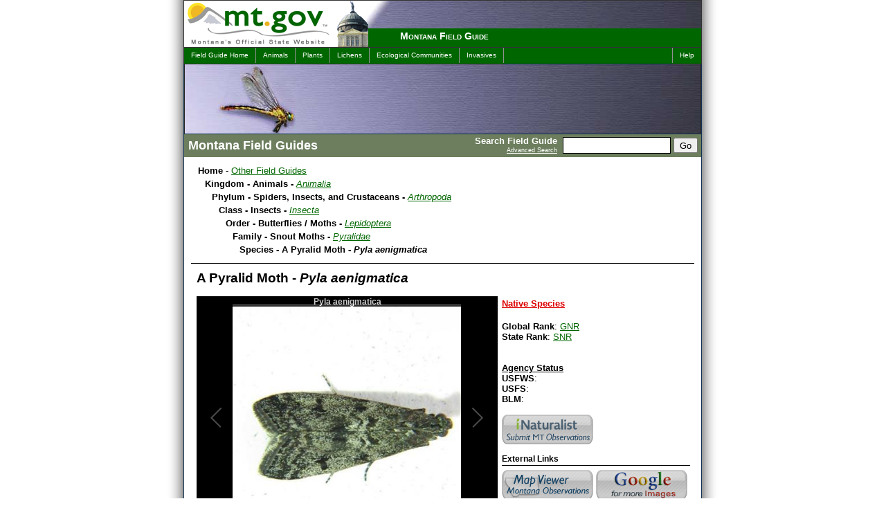

--- FILE ---
content_type: text/html; charset=utf-8
request_url: https://fieldguide.mt.gov/%5C/speciesDetail.aspx?elcode=IILER9X060
body_size: 49609
content:

<!DOCTYPE html>
<html lang="en">
	<head><meta charset="UTF-8"><meta name="viewport" content="width=device-width, initial-scale=1"><title>
	A Pyralid Moth - Montana Field Guide
</title><link rel="shortcut icon" href="/favicon.ico?X19X" type="image/x-icon" />
    <link rel="canonical" href=https://fieldguide.mt.gov/speciesDetail.aspx?elcode=IILER9X060 />

	<!--meta name="DC.Title" content="Montana Field Guide" /-->
	<meta name="DC.Creator" content="Webmaster, David Ratz, Natural Heritage Program - Webmaster, Montana Fish, Wildlife and Parks"><meta name="DC.Subject" content="Wildlife, Information, Species, Concern, distribution, habitat, ecology, phenology, diagnostic, characteristics, photos">
	<!--meta name="DC.Description" content="Montana Field Guide contains a wealth of information about Montana's diverse species." /-->
	<meta name="DC.Publisher" content="Natural Heritage Program and Montana Fish, Wildlife &amp; Parks"><meta name="Keywords" content="Wildlife, Information, Species, Concern, distribution, habitat, ecology, phenology, diagnostic, characteristics, photos, David, Dave, Ratz, Helena, Montana"><meta name="Description" content="Montana Field Guide contains a wealth of information about Montana&#39;s diverse species.">


	<script type="text/javascript" src="jquery/jquery-3.6.0.js"></script>

	<script type="text/javascript" src="/code/jquery-ui-1.12.1/jquery-ui.min.js?X19X"></script>
	<link rel="stylesheet" href="/code/jquery-ui-1.12.1/jquery-ui.min.css" media="all" /><link rel="stylesheet" href="css/screen.css?X19X" type="text/css" media="all" />
	<script type="text/javascript" src="jquery/jquery.scrollTo-1.4.1-min.js"></script>
	<script type="text/javascript" src="jquery/jquery.parseQuery.js?X19X"></script>
	<script type="text/javascript" src="jquery/jquery.mustache.js?X19X"></script>
	<script type="text/javascript" src="jquery/jquery.mus.js?X19X"></script>
	<script src="/code/StateRankBarCharts.js"></script>

	
	<!-- Google tag (gtag.js) -->
<script async src="https://www.googletagmanager.com/gtag/js?id=G-SXYR2CZT4B"></script>
<script>
    window.dataLayer = window.dataLayer || [];
    function gtag() { dataLayer.push(arguments); }
    gtag('js', new Date());
    gtag('config', 'G-SXYR2CZT4B');
</script>

    
    <style type="text/css" media="all">
        
	    #intro {background:#060 url(./images/header_top_insects.jpg) top right no-repeat;}
	    
	    #imageHeader {background-image:url(./images/header_main_insects.jpg);} 
	    
	</style>
	
    <link rel="stylesheet" type="text/css" media="print" href="css/print.css" /></head>

<body>
    <div id="contain">
	<span itemprop="publisher" itemscope itemtype="https://schema.org/Organization"><meta itemprop="name" content="MTNHP"></span>
		<div id="sort" class="noprint">
			<select title="Change Species Sort" id="sortOrder" name="sortOrder" onchange="javascript:changeSort(this)">
				<option value="2" >Sort by Common Name</option>
				<option value="3" >Sort by Scientific Name</option>
				<option value="1" >Sort by Taxonomy</option>
			</select>
		</div>
		<!-- Begin Search Panel -->
			<div ID="searchPanel" class="noprint">
				<form id="searchForm" name="searchForm" action="search.aspx" method="post">
					<span id="search">
							<span id="SearchLabel">
								Search Field Guide
								<br /><a href="AdvancedSearch.aspx">Advanced Search</a>
							</span>
							<input name="q" type="text" id="q" accesskey="s" class="textbox" title="Search For" />
							<input type="submit" name="searchButton" value="Go" id="searchButton" class="sButton" />
					</span>
				</form>
			</div>
		<!-- End Search Panel -->

		<div id="block">
			<div id="intro" class="noprint">
				<div id="logo">
					<a href="https://mt.gov/"><img src="images/mtgovlogo.gif" alt="mt.gov - Montana's Official Website" width="245" height="67" /></a>
				</div>
				<div id="capitol"></div>
				<div id="title"><h1><a href="default.aspx">Montana Field Guide</a></h1></div>
			</div>
			<div id="menus" class="noprint">
				<ul id="menuL">
					<li><a href="default.aspx">Field Guide Home</a></li>
					<li><a href="displayPhyDiv.aspx?Kingdom=Animalia">Animals</a></li>
					<li><a href="displayPhyDiv.aspx?Kingdom=Plantae">Plants</a></li>
					<li><a href="displayPhyDiv.aspx?Kingdom=Fungi">Lichens</a></li>
					<li><a href="displayEG.aspx">Ecological Communities</a></li>
					<li><a href="Invasives.aspx">Invasives</a></li>
				</ul>
				<ul id="menuR">
				
					<li><a href="helpA.aspx">Help</a></li>
				
				</ul>
			</div>

			<div id="gif" class="noprint"><img src="images/mtgovhead.gif" alt="MT Gov Logo" width="800" height="90" /></div>
                        
			<div id="imageHeader" class="noprint">
				
				<img src="images/blank.gif" width="740" height="100" alt="Montana Field Guide" />
			</div>
            
			<div id="wrapper">
            
				<div id="pageTitle">			
					
    <h2>Montana Field Guides</h2>

				</div>
			

				<div id="mainleft">
				   <form name="aspnetForm" method="post" action="./speciesDetail.aspx?elcode=IILER9X060" id="aspnetForm">
<input type="hidden" name="__VIEWSTATE" id="__VIEWSTATE" value="/wEPDwUKMTIzMDA3MTI3NGRk/Im0kNjFfH2c9Q5ijc+RgZW/WGpZ/Qx91HigUtHD4FU=" />

<input type="hidden" name="__VIEWSTATEGENERATOR" id="__VIEWSTATEGENERATOR" value="4FE6526C" />
						

    <style type="text/css" media="all">
		#sortOrder { display:none !important; }
		.navright { width:1px !important; display:none !important; }
		#mainleft { width:727px !important; border-right-width:0px !important; }
		#soundfile { cursor:pointer; }
		h5 { margin:5px 0px 0px 0px; text-decoration:underline; color:#600; }
		.ranks { position:relative; margin:0px 0px 0px 65px !important; }
		.ranks span { display:block; position:absolute; left:-60px; }
		#divRangeMapLegend { margin-left:10px; clear:both; float:none; }
		#divRangeMapLegend img { cursor:pointer; float:left; margin-left:4px; }
		#divRangeMapLegend img.disabled { display:none; opacity:0.85; filter:alpha(opacity=85); }
		div.rmLegend { position:relative; float:left; margin:0px 4px 4px 0px; width:80px; height:15px; overflow:hidden; border:solid 1px black; cursor:pointer; }
		div.rmLegend img { position:absolute; top:0px; left:0px; float:none !important; margin-left:0px !important; padding:0px !important; }
		div.rmLegend span { position:absolute; top:0px; left:0px; right:0px; bottom:0px; text-align:center; padding-top:1px; font-weight:bold; font-size:10px; }
		
	</style>
<div id="_ctl0_contentMain_normalContent">
	



    <div align="left" class="drilldown">
<div id="divOtherNHPGuides" style="display:none;">
	<style>
		#divOtherNHPGuides {
			float:right; 
			display:block; 
			width:140px;
			font-size:80%;
			color: #777;
		}
		#divOtherNHPGuides > p {
			margin:0px;
			font-weight:bold;
		}
		#divOtherNHPGuides > div {
			max-height:100px;
			overflow-y:auto; 
			border:solid 1px #e9e9e9;
		}
		#divOtherNHPGuides > div span {
			display: block;
			padding:2px 4px;
			cursor: pointer;
		}
		#divOtherNHPGuides > div span:hover {
			text-decoration:none;
			color:#000;
			background-color:#f1f1f1;
		}
	</style>
	<p>View in other NatureServe Network Field Guides</p>
	<div>
		<span>NatureServe</span>
		<hr />
		<span>Montana</span>
		<span>Utah</span>
		<span>Wyoming</span>
		<span>Idaho</span>
		<span>Wisconsin</span>
		<span>British Columbia</span>
		<hr />
		<span>South Carolina</span>
		<span>Yukon</span>
		<hr />
		<span>California</span>
		<span>New York</span>
	</div>
	<script language="javascript">
		$(document).ready(function() {
			var SciName = "Pyla aenigmatica".toLowerCase();
			var ELCODE = "IILER9X060".toUpperCase();
			if ("|gavia immer|gavia pacifica|gavia stellata|gavia adamsii|".indexOf("|" + SciName + "|") > -1) {
				$("#divOtherNHPGuides").show();
				$("#divOtherNHPGuides > div span").off("click").on("click", function() {
					var whichState = $(this).html().toLowerCase();
					var offsiteLink = "";
					switch (whichState) {
						case "idaho": offsiteLink = 'https://idfg.idaho.gov/species/taxa/explore?name="' + SciName + '"'; break;
						case "montana": offsiteLink = "//fieldguide.mt.gov/search.aspx?q=" + SciName; break;
                        case "utah": offsiteLink = "https://fieldguide.wildlife.utah.gov/?Species=" + SciName; break;
                        case "wyoming": offsiteLink = "https://fieldguide.wyndd.org/?Species=" + SciName; break;
						case "california": offsiteLink = "https://nrm.dfg.ca.gov/taxaquery/TaxonSearch.aspx?tbxSearchTerm=" + SciName; break;
                        case "new york": offsiteLink = "https://www.acris.nynhp.org/search.php?name=" + SciName; break;
                        case "south carolina": offsiteLink = "https://dnr.sc.gov/search.html?q=" + SciName; break;
						case "wisconsin": offsiteLink = "https://dnr.wi.gov/topic/EndangeredResources/Animals.asp?mode=detail&SpecCode=" + ELCODE; break;
                        case "british columbia": offsiteLink = "https://a100.gov.bc.ca/pub/eswp/reports.do?elcode=" + ELCODE; break;
                        case "yukon": offsiteLink = "https://search.gov.yk.ca/search?btnG=Search&site=&client=default_frontend&proxystylesheet=default_frontend&output=xml_no_dtd&lr=lang_en&site=Environment&q=" + SciName; break;
                        case "natureserve": offsiteLink = "https://explorer.natureserve.org/servlet/NatureServe?searchName=" + SciName; break;
						case "aaa": offsiteLink = "" + SciName; break;
						case "bbb": offsiteLink = "" + ELCODE; break;
					}
					if (offsiteLink) {
						var testpopup = window.open(offsiteLink);
						if (testpopup == null) { 
							alert("Please be sure to adjust your popup blockers to allow popups from this site."); 
						} else { 
							testpopup.focus(); 
						}
					}
				});
			}
		});
		
    </script>
</div>
		<ul>
			<li><b>Home</b> - <a href="default.aspx">Other Field Guides</a>

				<ul>
					<li><b>Kingdom - Animals - </b><span class="latinName"><a href="displayPhyDiv.aspx?kingdom=Animalia">Animalia</a></span>
						<ul>
							<li><b>Phylum - Spiders, Insects, and Crustaceans - </b><span class="latinName"><a href="displayClasses.aspx?phylum=Arthropoda">Arthropoda</a></span>
								<ul>
									<li><b>Class - Insects - </b><span class="latinName"><a href="displayOrders.aspx?class=Insecta">Insecta</a></span>
										<ul>
											<li><b>Order - Butterflies / Moths - </b><span class="latinName"><a href="displayFamily.aspx?order=Lepidoptera">Lepidoptera</a></span>
												<ul>
													<li><b>Family - Snout Moths - </b><span class="latinName"><a href="displaySpecies.aspx?family=Pyralidae">Pyralidae</a></span>
														<ul>
															<li><b>Species - A Pyralid Moth - <span class="latinName">Pyla aenigmatica</span></b></li>
														</ul>
													</li>
												</ul>
											</li>
										</ul>
									</li>
								</ul>
							</li>
						</ul>
					</li>
				</ul>

			</li>
		</ul>
		<div style="margin:10px 0px; float:none; clear:both; border-bottom:solid 1px black;"> </div>
    </div>

	<div class="dataItemBody">



		<span itemprop="name" class="speciesTitle">A Pyralid Moth - <span class="latinName">Pyla aenigmatica</span></span><br />
		
		<br />


		<div class="imageViewer">
		
            <script type="text/javascript">
                var galleriaData = [{thumb: '//mtnhp.org/thumbnail/defaultGen.aspx?itemid=260812&names=A Pyralid Moth Pyla aenigmatica&copyright=Bob Martin&photographer=Bob Martin&maxWidth=100',image: '//mtnhp.org/thumbnail/defaultGen.aspx?itemid=260812&names=A Pyralid Moth Pyla aenigmatica&copyright=Bob Martin&photographer=Bob Martin&maxWidth=434&maxHeight=400',big: '//mtnhp.org/thumbnail/defaultGen.aspx?itemid=260812&maxWidth=1024&maxHeight=768',title: 'Pyla aenigmatica',},];
            </script>
            <script src="jquery/galleria-1.6.1/dist/galleria.min.js"></script>
            <script src="Images.js"></script>
            <div id="main_image">
                <div class="galleria"></div>
            </div>
        
<link rel="stylesheet" href="images.css" type="text/css" media="screen,projection" />


			<div class="noprint" style="background-color:#fff; font-size:10px; text-align:right;">
				<a href="https://mtnhp.mt.gov/requests/data_use/#images">Image Copyright and Usage Information</a>
			</div>
		</div>





		<div style="float:left; width:272px;">
<span id="SOCLinks"><nobr><a target="fieldguide" title="see definition" href="https://mtnhp.mt.gov/resources/glossary/#exotic">Native Species</a><br /></nobr></span><br />
			<b>Global Rank</b>: <a title="see definition" href="https://mtnhp.mt.gov/resources/glossary/#msrc:rank">GNR</a><br />
			<b>State Rank</b>: <a title="see definition" href="https://mtnhp.mt.gov/resources/glossary/#msrc:rank">SNR</a><br />
			
			<br />
			<br />
			<b><u>Agency Status</u></b><br />
			<b>USFWS</b>: <a title="see definition" href="https://mtnhp.mt.gov/resources/glossary/#usfws"></a><br />
			<b>USFS</b>: <a title="see definition" href="https://mtnhp.mt.gov/resources/glossary/#usfs"></a><br />
			<b>BLM</b>: <a title="see definition" href="https://mtnhp.mt.gov/resources/glossary/#blm"></a><br />
		
			<br />
			<span class="externalLinks noprint" style="display:block;">
				<table cellpadding="0" cellspacing="0" border="0">
					<tr>
						<td>
							<a href="https://www.inaturalist.org/projects/montana-natural-heritage-observations" target="_blank" title="View and Add observations with our iNaturalist project"><img id="imgiNaturalist" src="images/Logo_Blank.png" border="0" /></a><br />
						</td>
						<td>
						
							&nbsp;
						
						</td>
					</tr>
				</table>
			</span>
			<span class="externalLinks noprint">
				<p style="border-bottom: solid 1px black; margin-top: 6px; margin-bottom: 6px; font-weight: bold;">External Links</p>
				<table cellpadding="0" cellspacing="0" border="0">
					<tr>
						<td>
							
								<a href="#" onclick="showMapper('IILER9X060'); return false;" target="MapViewer" title="View Observations in Map Viewer"><img id="imgMapViewerObs" src="images/Logo_Blank.png" border="0" /></a><br />
							
							<a href="https://explorer.natureserve.org/servlet/NatureServe?searchName=Pyla aenigmatica" target="_blank" title="View NatureServe data for this species"><img id="imgNatureServe" src="images/Logo_Blank.png" border="0" /></a><br />
							
						</td>
						<td>
							<a href="https://images.google.com/images?q=Pyla aenigmatica" target="_blank" title="Google for more images"><img id="imgGoogleImages" src="images/Logo_Blank.png" border="0" /></a><br />
							<a href="https://google.com/search?q=Pyla aenigmatica" target="_blank" title="Google for more web pages"><img id="imgGoogleWeb" src="images/Logo_Blank.png" border="0" /></a><br />
						</td>
					</tr>
				</table>
			</span>


		</div>
	</div>
	

	<div style="clear:left">&nbsp;</div>

		<div class="pageHeading2">General Description</div>
		<div itemprop="mainEntity" id="gen" class="dataItemBody editme">We do not yet have descriptive information on this species.&nbsp; Please try the buttons above to search for information from other sources.</div>
		<br />
	
		<div class="pageHeading2">Observations in Montana Natural Heritage Program Database</div>
		<b>Number of Observations:</b> 2<br />
		<br />

		<span style="font-size:80%;">(Click on the following maps and charts to see full sized version)</span>
		<span style="font-size:80%; margin-left:40px;"><a href="https://mtnhp.mt.gov/resources/glossary/#maps">Map Help and Descriptions</a></span>
		<br />
		
			<div class="dataItemBody" style="margin-top:10px; float:left; text-align:center;">
				<b>Relative Density</b><br />
				<a href="//fieldguide.mt.gov/RangeMaps/GenObsMap_IILER9X060_FS.jpg" target="MapsCharts" title="View Fullsized"><img src="//fieldguide.mt.gov/RangeMaps/GenObsMap_IILER9X060.jpg" border="0" /></a><br />
			</div>
		
			<div class="dataItemBody" style="margin-top:10px; float:left; text-align:center;">
				<b>Recency</b><br />
				<a href="//fieldguide.mt.gov/RangeMaps/RecencyMap_IILER9X060_FS.jpg" target="MapsCharts" title="View Fullsized"><img src="//fieldguide.mt.gov/RangeMaps/RecencyMap_IILER9X060.jpg" border="0" /></a><br />
			</div>
		
		<div style="line-height:0px; height:0px; clear:both; float:none;">&nbsp;</div>
		<div class="dataItemBody" style="margin-top:10px; margin-right:0px; text-align:left; border:solid 0px blue;">
			
				<a href="//fieldguide.mt.gov/ObsChart_FS.aspx?elcode=IILER9X060" target="MapsCharts" title="View Fullsized"><img src="//fieldguide.mt.gov/RangeMaps/ObsChart_IILER9X060.png" border="0" style="vertical-align:top;" /></a>
			
				<a href="//fieldguide.mt.gov/AnnualChart_FS.aspx?elcode=IILER9X060" target="MapsCharts" title="View Fullsized"><img src="//fieldguide.mt.gov/RangeMaps/AnnualChart_IILER9X060.png" border="0" style="vertical-align:top;" /></a>
			
					<a href="//fieldguide.mt.gov/RangeMaps/ElevChart_IILER9X060_FS.png" target="MapsCharts" title="View Fullsized"><img src="//fieldguide.mt.gov/RangeMaps/ElevChart_IILER9X060.png" border="0" style="vertical-align:top;" /></a>
				
			<br /><span style="font-size:80%; margin-left:36px;">(Observations spanning multiple months or years are excluded from time charts)</span>
		</div>
		<br /><br />
			
		
		<br />
	
		<div id="divStatewideModelOwnersTitle" style="display:none;" class="pageHeading2">Stewardship Responsibility</div>
		<div id="divStatewideModelOwners" class="dataItemBody"></div>
		<br />
	
	<div class="pageHeading2">References</div>
	<div id="cit" class="dataItemBody divWhiteFolders">
		<ul>
			
			
			<li class="folder noprint">Web Search Engines for Articles on "A Pyralid Moth"
				<ul>
					<li><a target="_blank" href="https://www.worldcat.org/search?qt=worldcat_org_all&q=Pyla aenigmatica">WorldCat</a></li>
					<!--li><a target="_blank" href="https://search.ebscohost.com/login.aspx?direct=true&site=eds-live&authtype=ip,guest&custid=s8251094&groupid=main&profile=edslis%20&bquery=Pyla aenigmatica&uquery=Pyla aenigmatica">Discover It!</a></li-->
					<li><a target="_blank" href="https://scholar.google.com/scholar?q=Pyla aenigmatica&hl=en&btnG=Search&as_sdt=800000001&as_sdtp=on">Google Scholar</a></li>
					<li><a target="_blank" href="https://books.google.com/books?q=Pyla aenigmatica&btnG=Search+Books">Google Books</a></li>
					<li><a target="_blank" href="https://www.science.gov/scigov/desktop/en/service/link/runSearch/fullRecord:Pyla aenigmatica/">Science.gov</a></li>
				</ul>
			</li>
			<li class="folder" id="addCited">Additional Sources of Information Related to "Insects"<ul>
					<li>
						<a href='http://www.albertalepguild.ca/' target="_blank">
							Alberta Lepidopterists' Guild
						</a><br />
<!--
						<span class="latinName">
							< % # DataBinder.Eval(Container.DataItem, "Description")% >
						</span>
-->
					</li>
				
					<li>
						<a href='https://www.discoverlife.org/20/q?search=Apoidea' target="_blank">
							Bees - Discover Life
						</a><br />
<!--
						<span class="latinName">
							< % # DataBinder.Eval(Container.DataItem, "Description")% >
						</span>
-->
					</li>
				
					<li>
						<a href='http://bugguide.net/index.php?q=search&keys=springtails&search=Search' target="_blank">
							BugGuide.net
						</a><br />
<!--
						<span class="latinName">
							< % # DataBinder.Eval(Container.DataItem, "Description")% >
						</span>
-->
					</li>
				
					<li>
						<a href='http://www.mtent.org/projects/Bumble_Bees/bombus_species.html' target="_blank">
							Bumble Bee Species Accounts at Montana Entomology Collection
						</a><br />
<!--
						<span class="latinName">
							< % # DataBinder.Eval(Container.DataItem, "Description")% >
						</span>
-->
					</li>
				
					<li>
						<a href='https://www.bumblebeewatch.org/' target="_blank">
							Bumble Bee Watch
						</a><br />
<!--
						<span class="latinName">
							< % # DataBinder.Eval(Container.DataItem, "Description")% >
						</span>
-->
					</li>
				
					<li>
						<a href='https://www.fs.fed.us/wildflowers/pollinators/documents/BumbleBeeGuideEast2011.pdf' target="_blank">
							Bumble Bees of the Eastern United States
						</a><br />
<!--
						<span class="latinName">
							< % # DataBinder.Eval(Container.DataItem, "Description")% >
						</span>
-->
					</li>
				
					<li>
						<a href='https://www.fs.fed.us/wildflowers/pollinators/documents/BumbleBeeGuideWestern2012.pdf' target="_blank">
							Bumble Bees of the Western United States
						</a><br />
<!--
						<span class="latinName">
							< % # DataBinder.Eval(Container.DataItem, "Description")% >
						</span>
-->
					</li>
				
					<li>
						<a href='https://www.butterfliesandmoths.org/' target="_blank">
							Butterflies and Moths of North America
						</a><br />
<!--
						<span class="latinName">
							< % # DataBinder.Eval(Container.DataItem, "Description")% >
						</span>
-->
					</li>
				
					<li>
						<a href='http://butterfliesofamerica.com/' target="_blank">
							Butterflies of America
						</a><br />
<!--
						<span class="latinName">
							< % # DataBinder.Eval(Container.DataItem, "Description")% >
						</span>
-->
					</li>
				
					<li>
						<a href='https://www.odonatacentral.org/#/' target="_blank">
							Dragonfly Society of North America
						</a><br />
<!--
						<span class="latinName">
							< % # DataBinder.Eval(Container.DataItem, "Description")% >
						</span>
-->
					</li>
				
					<li>
						<a href='http://www.uwyo.edu/entomology/grasshoppers/field-guide/' target="_blank">
							Field Guide to Common Western Grasshoppers
						</a><br />
<!--
						<span class="latinName">
							< % # DataBinder.Eval(Container.DataItem, "Description")% >
						</span>
-->
					</li>
				
					<li>
						<a href='http://hol.osu.edu/' target="_blank">
							Hymenoptera Online
						</a><br />
<!--
						<span class="latinName">
							< % # DataBinder.Eval(Container.DataItem, "Description")% >
						</span>
-->
					</li>
				
					<li>
						<a href='https://www.insectimages.org/' target="_blank">
							Insect Images
						</a><br />
<!--
						<span class="latinName">
							< % # DataBinder.Eval(Container.DataItem, "Description")% >
						</span>
-->
					</li>
				
					<li>
						<a href='http://www.mtent.org/projects/Bumble_Bees/key_female.html' target="_blank">
							Key to Bumble Bees of Montana
						</a><br />
<!--
						<span class="latinName">
							< % # DataBinder.Eval(Container.DataItem, "Description")% >
						</span>
-->
					</li>
				
					<li>
						<a href='https://www.lepsoc.org/' target="_blank">
							Lepidopterists' Society
						</a><br />
<!--
						<span class="latinName">
							< % # DataBinder.Eval(Container.DataItem, "Description")% >
						</span>
-->
					</li>
				
					<li>
						<a href='https://www.entm.purdue.edu/mayfly/' target="_blank">
							Mayfly Central
						</a><br />
<!--
						<span class="latinName">
							< % # DataBinder.Eval(Container.DataItem, "Description")% >
						</span>
-->
					</li>
				
					<li>
						<a href='https://monarchwatch.org/' target="_blank">
							Monarch Butterfly Information
						</a><br />
<!--
						<span class="latinName">
							< % # DataBinder.Eval(Container.DataItem, "Description")% >
						</span>
-->
					</li>
				
					<li>
						<a href='https://www.pollinator.org/pollinator.org/assets/generalFiles/MontanaBeeGuide-Final.pdf' target="_blank">
							Montana Bee Identification Guide
						</a><br />
<!--
						<span class="latinName">
							< % # DataBinder.Eval(Container.DataItem, "Description")% >
						</span>
-->
					</li>
				
					<li>
						<a href='http://www.mtent.org/index.html' target="_blank">
							Montana Entomology Collection
						</a><br />
<!--
						<span class="latinName">
							< % # DataBinder.Eval(Container.DataItem, "Description")% >
						</span>
-->
					</li>
				
					<li>
						<a href='https://django.msu.montana.edu/MTmosquito/' target="_blank">
							Montana Mosquito Surveillance
						</a><br />
<!--
						<span class="latinName">
							< % # DataBinder.Eval(Container.DataItem, "Description")% >
						</span>
-->
					</li>
				
					<li>
						<a href='https://www.fs.fed.us/wildflowers/pollinators/documents/NativeWildflowersBeesWesternMontana.pdf' target="_blank">
							Native Wildflowers and Bees of Western Montana
						</a><br />
<!--
						<span class="latinName">
							< % # DataBinder.Eval(Container.DataItem, "Description")% >
						</span>
-->
					</li>
				
					<li>
						<a href='http://mtnhp.org/MapViewer/' target="_blank">
							Natural Heritage MapViewer (Statewide Database of Animal Observations)
						</a><br />
<!--
						<span class="latinName">
							< % # DataBinder.Eval(Container.DataItem, "Description")% >
						</span>
-->
					</li>
				
					<li>
						<a href='http://bezbycids.com/byciddb/wdefault.asp?w=n' target="_blank">
							New World Cerambycidae Catalog
						</a><br />
<!--
						<span class="latinName">
							< % # DataBinder.Eval(Container.DataItem, "Description")% >
						</span>
-->
					</li>
				
					<li>
						<a href='https://www.naba.org/' target="_blank">
							North American Butterfly Association
						</a><br />
<!--
						<span class="latinName">
							< % # DataBinder.Eval(Container.DataItem, "Description")% >
						</span>
-->
					</li>
				
					<li>
						<a href='https://www.pugetsound.edu/academics/academic-resources/slater-museum/biodiversity-resources/dragonflies/' target="_blank">
							North American Dragonflies - Slater Museum of Natural History
						</a><br />
<!--
						<span class="latinName">
							< % # DataBinder.Eval(Container.DataItem, "Description")% >
						</span>
-->
					</li>
				
					<li>
						<a href='http://mothphotographersgroup.msstate.edu/' target="_blank">
							North American Moth Photographers Group
						</a><br />
<!--
						<span class="latinName">
							< % # DataBinder.Eval(Container.DataItem, "Description")% >
						</span>
-->
					</li>
				
					<li>
						<a href='https://www.odonatacentral.org/' target="_blank">
							Odonata Central
						</a><br />
<!--
						<span class="latinName">
							< % # DataBinder.Eval(Container.DataItem, "Description")% >
						</span>
-->
					</li>
				
					<li>
						<a href='https://www.ndsu.edu/pubweb/~gefauske/hopper/orthoptera_home.htm' target="_blank">
							Orthoptera of the Northern Great Plains
						</a><br />
<!--
						<span class="latinName">
							< % # DataBinder.Eval(Container.DataItem, "Description")% >
						</span>
-->
					</li>
				
					<li>
						<a href='http://orthoptera.speciesfile.org/HomePage/Orthoptera/HomePage.aspx' target="_blank">
							Orthoptera Species File Online
						</a><br />
<!--
						<span class="latinName">
							< % # DataBinder.Eval(Container.DataItem, "Description")% >
						</span>
-->
					</li>
				
					<li>
						<a href='http://pnwmoths.biol.wwu.edu/' target="_blank">
							Pacific Northwest Moths
						</a><br />
<!--
						<span class="latinName">
							< % # DataBinder.Eval(Container.DataItem, "Description")% >
						</span>
-->
					</li>
				
					<li>
						<a href='https://orthsoc.org/sina/' target="_blank">
							Singing Insects of North America (SINA)
						</a><br />
<!--
						<span class="latinName">
							< % # DataBinder.Eval(Container.DataItem, "Description")% >
						</span>
-->
					</li>
				
					<li>
						<a href='https://scholarsarchive.byu.edu/cgi/viewcontent.cgi?article=3364&context=gbn' target="_blank">
							Stoneflies of North America
						</a><br />
<!--
						<span class="latinName">
							< % # DataBinder.Eval(Container.DataItem, "Description")% >
						</span>
-->
					</li>
				
					<li>
						<a href='https://entweb.sites.clemson.edu/database/trichopt/' target="_blank">
							Trichoptera World Checklist
						</a><br />
<!--
						<span class="latinName">
							< % # DataBinder.Eval(Container.DataItem, "Description")% >
						</span>
-->
					</li>
				
					<li>
						<a href='https://www.ars.usda.gov/plains-area/sidney-mt/northern-plains-agricultural-research-laboratory/pest-management-research/pmru-docs/grasshoppers-their-biology-identification-and-management/grasshopper-site-highlights/' target="_blank">
							USDA Grasshoppers: their biology, identification, and management
						</a><br />
<!--
						<span class="latinName">
							< % # DataBinder.Eval(Container.DataItem, "Description")% >
						</span>
-->
					</li>
				
					<li>
						<a href='https://xerces.org/' target="_blank">
							Xerces Society for Invertebrate Conservation
						</a><br />
<!--
						<span class="latinName">
							< % # DataBinder.Eval(Container.DataItem, "Description")% >
						</span>
-->
					</li>
				</ul></li>
		</ul>
	</div>

	<div id="divLoginStuff"  class="noprint" style="font-size:10px; color:#a9a9a9;">
		<span id="spnLogin" style="cursor:pointer;">Login</span>
		<span id="spnLogout" style="cursor:pointer;">Logout</span>
		<div id="divLogin" style="display:none; border:solid 1px black;">
			Name: <input type="text" id="txtN" />
			Password: <input type="password" id="txtP" />
			<span id="spnGo" style="color:#0000ff; cursor:pointer;">Send</span>
			<span id="spnCancel" style="color:#0000ff; cursor:pointer;">Cancel</span>
		</div>
	</div>


    <style type="text/css" media="all">
		.assoc_ES { margin-top:0px; margin-bottom:10px; }
		.assoc_ES li { width:650px; display:block; text-align:top; font-size:10px; line-height:11px; margin-top:3px; margin-bottom:3px; list-style-type:none; zoom:1; *display: inline; }
		.assoc_ES li a, .assoc_species li a:visited { text-decoration:none; }
		.assoc_ES li a:hover { text-decoration:underline; }
		
		.editable { background-color:yellow; cursor:pointer; }
		#revertItems { border:solid 2px black; background-color:#e9e9e9; }
		#revertItems tr:hover { background-color:cyan; cursor:pointer; }
	</style>

	<script type="text/javascript" src="jquery/jquery.jeditable.js"></script>
	
<script id="templateStatewideModelOwners" type="text/template">
{{#.}}
    <p style="margin-bottom:0px;">
		The following tables summarize: 1) the estimated areas occupied by the species globally and in Montana, 
		and 2) proportions of land stewardship types intersecting the predicted suitable habitat in Montana. 
		Range statistics below correspond to the maps of global and state range maps above.
		
		Suitable habitat in Montana is based on the Montana Natural Heritage Program's latest 
		<a target="_blank" href="https://mtnhp.org/models/files/{{SpeciesInfo.Pred_Model_Files}}.pdf">predicted habitat suitability model</a>.
        <!--for {{SpeciesInfo.S_Com_Name}} (<i>{{SpeciesInfo.S_Sci_Name}}</i>)-->
    </p>
	<p style="margin-bottom:0px;"><b>General Statistics</b></p>
    <table style="margin-left:30px;" class="stewTable" border="0" cellpadding="5" cellspacing="0">
		
        <tr>
            <td><i>Breeding Range in Montana</i></td>
            <td style="text-align:right;">{{AreaInfo.Total Range km2}} km<sup>2</sup></td>
            <td style="text-align:right;">(~ {{AreaInfo.Range MT Pct}} of Montana)</td>
        </tr>
        <tr>
            <td><i>Predicted area of suitable habitat in Montana</td>
            <td style="text-align:right;">{{AreaInfo.Total Suitable km2}} km<sup>2</sup></td>
            <td style="text-align:right;">(~ {{AreaInfo.Suitable MT Pct}} of Montana)</td>
            
        </tr>
    </table>
	<p style="margin-bottom:0px;"><b>Stewardship Responsibility for Suitable Habitat in Montana</b></p>

    <table style="margin-left:30px;" class="stewTable zebraTable" border="0" cellpadding="5" cellspacing="0">
        <thead>
            <tr>
                <th>&nbsp;</th>
                {{#Owners.0.Classes}}
					<th class="center" >{{ClassDesc}}</th>
                {{/Owners.0.Classes}}
            </tr>
        </thead>
        <tbody>
            {{#Owners}}
            <tr>
                <td>{{OwnerDesc}}</td>
                {{#Classes}}
					<td class="center">{{Percent}}</td>
                {{/Classes}}
            </tr>
            {{/Owners}}
        </tbody>
    </table>
    <p>
        See the <a target="_blank" href="https://mtnhp.org/MapViewer/?t=14">Habitat Suitability for Biodiversity</a> task in Map Viewer
		for a more detailed look at stewardship responsibilities within a variety of local jurisdictions.
    </p>

    {{/.}}
</script>


	<script language="javascript">
        var ratz = "";
        var ratzt = "";
		var role = "";
		
		$(document).ready(function() {
			// Do stuff when the document is loaded

			// --------------
			// turn off the Sort By control
			document.getElementById('sortOrder').style.display='none';
			// stretch the main content and hide the side bar for the detail pages
			$(".navright").css("width","1px").hide();
			document.getElementById("mainleft").style.width = 727+'px';
			document.getElementById("mainleft").style.borderRightWidth = 0;
			$(".externalLinks img")
				.hover(
					function() { $(this).addClass("imgborder"); },
					function() { $(this).removeClass("imgborder"); }
				);
			$("#NoPhotos img")
				.hover(
					function() { $(this).addClass("imgborder"); },
					function() { $(this).removeClass("imgborder"); }
				);
			$("#divRangeMapLegend img").click(function(){
				var rm = $(this).attr("rm");
				$("#imgRangeMap").attr("src",rm);
			});
			$("div.rmLegend").click(function(){
				var rm = $(this).attr("rm");
				$("#imgRangeMap").attr("src",rm);
			});
			// Format the StatewideModelOwners table if present
			try {
                var dataStatewideModelOwners = `{"SpeciesInfo":{"ELCODE":"IILER9X060","S_Sci_Name":"Pyla aenigmatica","S_Com_Name":"A Pyralid Moth"}}`;
                try { dataStatewideModelOwners = JSON.parse(dataStatewideModelOwners); } catch (err) { }
                if (typeof dataStatewideModelOwners === 'object' && dataStatewideModelOwners.Owners) {
					$("#divStatewideModelOwners").html(mustache.render($('#templateStatewideModelOwners').html(), dataStatewideModelOwners));
					$("#divStatewideModelOwnersTitle").show();
				}
			} catch (err) {console.log(err)}
			// Insert the S Rank Score SVG if present

            try {
                var barchart = ``;
                //try { srankscore = JSON.parse(srankscore); } catch (err) { }
				if (barchart != ``) {
                    $("#divsrankscore").html("<img src='" + barchart + "'/>");
				}
				//if (typeof srankscore === 'object') {
                //   var output = srankCharts.draw(srankscore);
				//	$("#divsrankscore").html(output);
				//}
            } catch (err) { console.log(err) }

            

			// --------------
			// Adjust any GreenFolders or WhiteFolders so the LI becomes a Folder Treeview and add Expand All / Collapse All
			$('div.divWhiteFolders li.folder').each(function(){
				// Start all folders as closed
				$(this).children().hide();
				// Temporarily decouple the child list, wrap the remaining text in an anchor, then reattach it.
				var sub_ul = $(this).children().remove();
				$(this).prepend('<span class="icon">&nbsp;</span>').wrapInner('<a/>').find('a').click(function(){
					// toggle the child and adjust the parent class
					if (sub_ul.is(":visible")) {
						sub_ul.hide();
						$(this).parent().removeClass('open');
					} else {
						sub_ul.show();
						$(this).parent().addClass('open');
					}
				});
				$(this).append(sub_ul);
			});
			// Add the Expand All / Collapse All if needed
			$('div.divWhiteFolders div.ExpandCollapse').each(function(){
				$(this).html("<a onclick='return ExpandAll(this);'>Expand All</a> | <a onclick='return CollapseAll(this);'>Collapse All</a>");
			});
			

			// --------------
			// set the page up for editing
			if (role == '1') {

				$('#spnLogin').hide();
				$('#spnLogout').show();
				$('#spnLogout').click(function(){
					$.get('Login.aspx?un=zzz' + '&d=' + new Date().getTime(), function(response) {
						if (response == 'true') {
                            location.reload(true);
						} else {
							alert('Error on logout');
						}
					});
				});
				$('.editme').addClass('editable').editable('edit.aspx', {
					type		: 'textarea',
					indicator	: 'Saving...',
					tooltip		: 'Click to edit',
					onblur		: 'ignore',
					onsubmit	: clearRevertItems,
					onreset		: clearRevertItems,
					cancel		: 'Cancel',
					submit		: 'Save',
					data        : function(value, settings) {
                                    /* Convert <br> to newLine */
                                    var retval = value.replace(/<br[\s\/]?>/gi, '\n');
                                    return retval;					                
                                  }
				});
				// Add the function to revert to previous values
				$('.editme').each(function(intIndex){
					var currentEditMe = $(this);
					var myfield = currentEditMe.attr('id');
					var elcode = 'IILER9X060';
					var revert = $('<a style="margin-left:30px; cursor:pointer;">REVERT to a previous value</a>');
					$(revert).click(function(event) {
						clearRevertItems();
						//alert('editRevert.aspx?f=' + myfield + '&e=' + elcode + '&d=' + new Date().getTime());
						$.get('editRevert.aspx?f=' + myfield + '&e=' + elcode + '&d=' + new Date().getTime(), function(response) {
							// When we get the values back from the server, create a div to show and allow clicks
							var obj = $('<div id="revertItems">' + response + '</div>');
							$(obj).children('table').children('tbody').children('tr').children('td').click(function() {
								var myvalue = $(this).parent('tr').children('td').html();
								$(obj).prev().prev().html(myvalue);
								$.get('edit.aspx?e=' + elcode + '&id=' + myfield + '&value=' + myvalue + '&d=' + new Date().getTime(), function(response) {});
								$(obj).remove();
							});
							revert.after(obj);
							$.scrollTo($('#revertItems').prev().prev().prev());
						});
						return false;
					});
					currentEditMe.after(revert);
				});

			} else {

				$('#spnLogin').show();
				$('#spnLogout').hide();
				$('#spnLogin').click(function(){
					$('#divLogin').show();
					$('#txtN').focus();
				});
				$('#txtP').keydown(function(e) {	
					if(e.keyCode == 13) { $('#spnGo').click(); return false; }
				});
				$('#spnCancel').click(function(){
					$('#divLogin').hide();
				});
				$('#spnGo').click(function(){
					$.get('Login.aspx?un=' + $('#txtN').val() + '&pw=' + $('#txtP').val() + '&d=' + new Date().getTime(), function(response) {
                        if (response == 'true') {
                            if (location.protocol !== 'https:') {
                                location.replace(`https:${location.href.substring(location.protocol.length)}`);
                            } else {
                                location.reload(true);
                            }
                        } else {
                            alert('Invalid login');
                            $('#divLogin').hide();
                        }
					});
				});

			}


			// --------------
			// Parse the querystring for Section jumps
			var ref = $.parseQuery().ref;
			if (ref != null) {
				// Open the two main reference folders
				setTimeout(goRefs, 500);

				//setTimeout(" $('#litCited').find('a:first').click();  $('#addCited').find('a:first').click();  $('body').scrollTo($('#cit'), 0, {offset: {top:-60}});", 500);
				//try {
				//	$('#litCited').find('a:first').click();
				//	$('#addCited').find('a:first').click();
				//	$('body').scrollTo($('#cit'), 0, { offset: { top: -60 } });
				//} catch (e) { }
			} else {
				// Open the Associated EcoSystems folders
				$("#AssociatedESH").find("a:first").click();
				$("#AssociatedESL").find("a:first").click();
			}
			if (window.location.hash == "#rank") {
                //setTimeout(" $('#rank').find('a:first').click();  $('body').scrollTo($('#rank'), 0, {offset: {top:-55}});", 500);
                setTimeout(goRank, 500);
			}
		});

        function goRefs() {
            $('#litCited').find('a:first').click();
            $('#addCited').find('a:first').click();
            $('body').scrollTo($('#cit'), 0, { offset: { top: -60 } });
        }

		function goRank() {
			$('#rank').find('a:first').click();
			$('body').scrollTo($('#rank'), 0, { offset: { top: -55 } });
        }

		function fixSpecialChars(settings) {
			//alert(settings);
		}

		function clearRevertItems() {
			// Clear out any existing revertItems boxes
			$('#revertItems').remove();
		}

		function showMapper(elcode) {
			var testpopup = window.open('//mtnhp.org/MapViewer/?t=7&elcode=' + elcode, 'testpopup', 'width=1024, height=768, status=0, toolbar=1, location=1, menubar=1, directories=0, resizable=1, scrollbars=1');
			if (testpopup == null) {
				location.href = '//mtnhp.org/MapViewer/?t=7&elcode=' + elcode;
			} else {
				testpopup.focus();
			}
		}

		function showLargeImageUrl(url) {
			var _url = '//mtnhp.org/thumbnail/defaultGen.aspx?img=' + url;
			var testpopup = window.open(unescape(url), 'testpopup', 'width=800, height=600, status=0, toolbar=1, location=0, menubar=0, directories=0, resizable=1, scrollbars=1');
			if (testpopup == null) {
				location.href = unescape(_url);
			} else {
				try { testpopup.focus(); } catch(err) {};
			}
		}

		function doAddObs() {
			var myform = '<form id="frmAddObs" action="//mtnhp.org/AddObs/" method="post" target="_blank">';
			myform += '<input type="hidden" name="Application" value="Field Guide" />';
			myform += '</form>';
			$("body").append(myform);
			$("#frmAddObs").submit().remove();
		}
		
    </script>



</div>





					</form>
				</div>
				
				
				

				<div class="navright noprint" style="background-color:#6C7E5D;">
					<div id="heritageSideBar">
						<div style="background: linear-gradient(#ecf4df, #b3c6a3); padding: 5px 2px 9px 2px;">
							<a href="https://mtnhp.mt.gov/" target="_blank" title="Visit the MT Natural Heritage homepage"><img src="images/MSL-LngNatHeritage.png" alt="Montana Natural Heritage Program" style="width:170px;" align="absmiddle" /></a>
						</div>

						<div class="standardLinks">
							<ul>
								<li><a href="//mtnhp.org/MapViewer/" target="_blank">Map Viewer</a></li>
								<li><a href="//mtnhp.org/SpeciesSnapshot/" target="_blank">Species Snapshot</a></li>
								<li><a href="//mtnhp.org/SpeciesOfConcern/?AorP=a" target="_blank">Animal SOC Report</a></li>
								<li><a href="//mtnhp.org/SpeciesOfConcern/?AorP=p" target="_blank">Plant SOC Report</a></li>
								<li><a href="https://mtnhp.mt.gov/resources/ecology/wetlands/" target="_blank">Wetlands Information</a></li>
							</ul>
						</div>

					</div>
    			</div>



    			<div class="navright noprint" style="background-image:none; background-color:#dfdfdf; height:5px;"></div>
				<div class="navright noprint" style="background-image:none; padding-top:0px; background-color:#FFFFFF; border-bottom:none;">
					<div style="background-color:White; padding:4px 2px 0px 2px;">
					    <h4 style="margin:0px;">Take us with you! <img alt="PDF icon" src="images/PDF.png" style="float:right;" /></h4>
					    <p style="margin:0px 0px 4px 6px;">
					        Look for this PDF icon as you <b>search</b> and <b>browse</b>.&nbsp; 
							Click it to build a custom PDF with species shown on that page or for all the species within that taxonomic level.&nbsp;
							To create your own list of species, use the PDF Creator tool at the bottom of the <b><a href="AdvancedSearch.aspx" style="text-decoration: underline;">Advanced Search</a></b> page.
					        <br /><br />
					        Here's some links if you want to download a whole group.
					    </p>
				        <table class="OfflineFieldguide">
					        <tr><td><a target="_blank" href='javascript:void(0)' onclick='DownloadPDF("elcodepattern=AM","Mammals of Montana",2,"All Mammals");'>Mammals</a></td></tr>
					        <tr><td><a target="_blank" href='javascript:void(0)' onclick='DownloadPDF("elcodepattern=AB","Birds of Montana",2,"All Birds");'>Birds</a></td></tr>
					        <tr><td><a target="_blank" href='javascript:void(0)' onclick='DownloadPDF("elcodepattern=AR","Reptiles of Montana",2,"All Reptiles");'>Reptiles</a></td></tr>
					        <tr><td><a target="_blank" href='javascript:void(0)' onclick='DownloadPDF("elcodepattern=AA","Amphibians of Montana",2,"All Amphibians");'>Amphibians</a></td></tr>
					        <tr><td><a target="_blank" href='javascript:void(0)' onclick='DownloadPDF("elcodepattern=AF","Fish of Montana",2,"All Fish");'>Fish</a></td></tr>
					        <tr><td><a target="_blank" href='javascript:void(0)' onclick='DownloadPDF("elcodepattern=I","Invertebrates of Montana",2,"All Invertebrates");'>Invertebrates</a></td></tr>
					        <tr><td><a target="_blank" href='javascript:void(0)' onclick='DownloadPDF("order=Lepidoptera","Butterflies and Moths of Montana",2,"All Lepidoptera");'>Butterflies / Moths</a></td></tr>
					        <tr><td><a target="_blank" href='javascript:void(0)' onclick='DownloadPDF("order=Odonata","Dragonflies and Damselflies of Montana",2,"All Odonata");'>Dragonflies / Damselflies</a></td></tr>
					        <tr><td><a target="_blank" href='javascript:void(0)' onclick='DownloadPDF("class=Filicopsida","Ferns and allies of Montana",3,"All FernsAndAllies");'>Ferns and allies</a></td></tr>
					        <tr><td><a target="_blank" href='javascript:void(0)' onclick='DownloadPDF("class=Pinopsida","Conifers of Montana",3,"All Conifers");'>Conifers</a></td></tr>
					        <tr><td><a target="_blank" href='javascript:void(0)' onclick='DownloadPDF("class=Dicotyledoneae","Flowering Plants (Dicots) of Montana",3,"All Dicots");'>Flowering Plants (Dicots)</a></td></tr>
					        <tr><td><a target="_blank" href='javascript:void(0)' onclick='DownloadPDF("class=Monocotyledoneae","Flowering Plants (Monocots) of Montana",3,"All Monocots");'>Flowering Plants (Monocots)</a></td></tr>
					        <tr><td><a target="_blank" href='javascript:void(0)' onclick='DownloadPDF("elcodepattern=NB","Bryophytes of Montana",3,"All Bryophytes");'>Bryophytes</a></td></tr>
					        <tr><td><a target="_blank" href='javascript:void(0)' onclick='DownloadPDF("elcodepattern=NL","Lichens of Montana",3,"All Lichens");'>Lichens</a></td></tr>

					        <tr><td><a target="_blank" onmouseup="ga('send', 'pageview', '/CustomFieldGuidePDF/FieldGuide/All Ecological_Systems');" href="PDF_Reports/MT_Fieldguide_Ecological_Systems.pdf">Ecological Systems</a></td></tr>

					        
					        <tr><td><a target="_blank" href='javascript:void(0)' onclick='DownloadPDF("invasives=Statewide Noxious Weeds","Noxious Weeds of Montana",2,"All NoxiousWeeds");'>Noxious Weeds</a></td></tr>
				        </table>
					</div>
				</div>

	            
				<div id="footerCitation"><b>Citation for data on this website:</b><br />A Pyralid Moth &mdash; Pyla aenigmatica.&nbsp; Montana Field Guide.&nbsp; <span itemprop="author" itemscope itemtype="https://schema.org/Person"><span itemprop="name">Montana Natural Heritage Program</span></span>.&nbsp; Retrieved on <span itemprop="datePublished" content="2026-16-15"> January 16, 2026</span>, from <span itemprop="url">https://FieldGuide.mt.gov/speciesDetail.aspx?elcode=IILER9X060</span></div>

			</div>

			<div id="footer" class="noprint">
				<span id="WebpageHistory"></span>
	            
				<div id="footfloat"><a href="https://mt.gov/"><img src="images/foot.gif" alt="MT.gov" /></a></div>
				<ul>
					<li><a title="Privacy &amp; Security Policy" href="https://mt.gov/1240-X06.pdf">Privacy &amp; Security</a></li>
					<li><a title="Accessibility" href="https://mt.gov/discover/disclaimer.asp#accessibility">Accessibility</a></li>
<li><a title="Contact Us" href="mailto:mtnhp@mt.gov?subject=General%20Field%20Guide%20Feedback&body=Feedback from page: FieldGuide.mt.gov%2fspeciesDetail.aspx%3felcode%3dIILER9X060%0D---">Contact Us</a></li>
					<li><a title="Search" href="https://mtnhp.mt.gov/search/">Search</a></li>
				</ul>
            
			</div>

			<div id="footerbottomshadow" class="noprint">&nbsp;</div>
            
		</div>

    </div>
    <div id="userCount" class="noprint">
    
    </div>

	<script type="text/javascript" src="js/fgScripts.js?X19X"></script>


</body>
</html>
